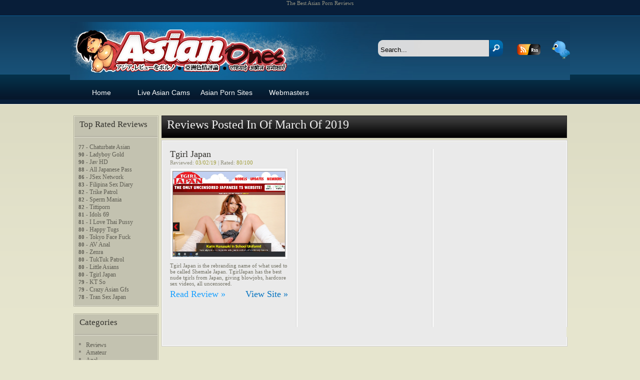

--- FILE ---
content_type: text/html; charset=UTF-8
request_url: https://www.asianones.com/2019/03
body_size: 7872
content:
<!DOCTYPE html PUBLIC "-//W3C//DTD XHTML 1.0 Transitional//EN" "http://www.w3.org/TR/xhtml1/DTD/xhtml1-transitional.dtd">
<html xmlns="http://www.w3.org/1999/xhtml">
<head profile="http://gmpg.org/xfn/11">
	<meta http-equiv="Content-Type" content="text/html; charset=UTF-8" />
<title>March 2019 - Asian Ones </title>
	<meta name="generator" content="WordPress 6.8.3" /> <!-- leave this for stats please -->
	<link rel="stylesheet" media="screen" href="https://www.asianones.com/wp-content/themes/monsterreviews-php8/style.css" type="text/css">
	<link rel="stylesheet" media="screen" href="https://www.asianones.com/wp-content/themes/monsterreviews-php8/css-colors/blue.css" type="text/css">	

	  		
	<link rel="alternate" type="application/rss+xml" title="RSS 2.0" href="https://www.asianones.com/feed" />
	<link rel="alternate" type="text/xml" title="RSS .92" href="https://www.asianones.com/feed/rss" />
	<link rel="alternate" type="application/atom+xml" title="Atom 0.3" href="https://www.asianones.com/feed/atom" />
	<link rel="pingback" href="https://www.asianones.com/xmlrpc.php" />
		The Best Asian Porn Reviews	<meta name='robots' content='noindex, follow' />
	<style>img:is([sizes="auto" i], [sizes^="auto," i]) { contain-intrinsic-size: 3000px 1500px }</style>
	
	<!-- This site is optimized with the Yoast SEO plugin v26.8 - https://yoast.com/product/yoast-seo-wordpress/ -->
	<meta property="og:locale" content="en_US" />
	<meta property="og:type" content="website" />
	<meta property="og:title" content="March 2019 - Asian Ones" />
	<meta property="og:url" content="https://www.asianones.com/2019/03" />
	<meta property="og:site_name" content="Asian Ones" />
	<meta name="twitter:card" content="summary_large_image" />
	<script type="application/ld+json" class="yoast-schema-graph">{"@context":"https://schema.org","@graph":[{"@type":"CollectionPage","@id":"https://www.asianones.com/2019/03","url":"https://www.asianones.com/2019/03","name":"March 2019 - Asian Ones","isPartOf":{"@id":"https://www.asianones.com/#website"},"breadcrumb":{"@id":"https://www.asianones.com/2019/03#breadcrumb"},"inLanguage":"en-US"},{"@type":"BreadcrumbList","@id":"https://www.asianones.com/2019/03#breadcrumb","itemListElement":[{"@type":"ListItem","position":1,"name":"Home","item":"https://www.asianones.com/"},{"@type":"ListItem","position":2,"name":"Archives for March 2019"}]},{"@type":"WebSite","@id":"https://www.asianones.com/#website","url":"https://www.asianones.com/","name":"Asian Ones","description":"Quality asian porn reviews","potentialAction":[{"@type":"SearchAction","target":{"@type":"EntryPoint","urlTemplate":"https://www.asianones.com/?s={search_term_string}"},"query-input":{"@type":"PropertyValueSpecification","valueRequired":true,"valueName":"search_term_string"}}],"inLanguage":"en-US"}]}</script>
	<!-- / Yoast SEO plugin. -->


<script type="text/javascript">
/* <![CDATA[ */
window._wpemojiSettings = {"baseUrl":"https:\/\/s.w.org\/images\/core\/emoji\/16.0.1\/72x72\/","ext":".png","svgUrl":"https:\/\/s.w.org\/images\/core\/emoji\/16.0.1\/svg\/","svgExt":".svg","source":{"concatemoji":"https:\/\/www.asianones.com\/wp-includes\/js\/wp-emoji-release.min.js?ver=6.8.3"}};
/*! This file is auto-generated */
!function(s,n){var o,i,e;function c(e){try{var t={supportTests:e,timestamp:(new Date).valueOf()};sessionStorage.setItem(o,JSON.stringify(t))}catch(e){}}function p(e,t,n){e.clearRect(0,0,e.canvas.width,e.canvas.height),e.fillText(t,0,0);var t=new Uint32Array(e.getImageData(0,0,e.canvas.width,e.canvas.height).data),a=(e.clearRect(0,0,e.canvas.width,e.canvas.height),e.fillText(n,0,0),new Uint32Array(e.getImageData(0,0,e.canvas.width,e.canvas.height).data));return t.every(function(e,t){return e===a[t]})}function u(e,t){e.clearRect(0,0,e.canvas.width,e.canvas.height),e.fillText(t,0,0);for(var n=e.getImageData(16,16,1,1),a=0;a<n.data.length;a++)if(0!==n.data[a])return!1;return!0}function f(e,t,n,a){switch(t){case"flag":return n(e,"\ud83c\udff3\ufe0f\u200d\u26a7\ufe0f","\ud83c\udff3\ufe0f\u200b\u26a7\ufe0f")?!1:!n(e,"\ud83c\udde8\ud83c\uddf6","\ud83c\udde8\u200b\ud83c\uddf6")&&!n(e,"\ud83c\udff4\udb40\udc67\udb40\udc62\udb40\udc65\udb40\udc6e\udb40\udc67\udb40\udc7f","\ud83c\udff4\u200b\udb40\udc67\u200b\udb40\udc62\u200b\udb40\udc65\u200b\udb40\udc6e\u200b\udb40\udc67\u200b\udb40\udc7f");case"emoji":return!a(e,"\ud83e\udedf")}return!1}function g(e,t,n,a){var r="undefined"!=typeof WorkerGlobalScope&&self instanceof WorkerGlobalScope?new OffscreenCanvas(300,150):s.createElement("canvas"),o=r.getContext("2d",{willReadFrequently:!0}),i=(o.textBaseline="top",o.font="600 32px Arial",{});return e.forEach(function(e){i[e]=t(o,e,n,a)}),i}function t(e){var t=s.createElement("script");t.src=e,t.defer=!0,s.head.appendChild(t)}"undefined"!=typeof Promise&&(o="wpEmojiSettingsSupports",i=["flag","emoji"],n.supports={everything:!0,everythingExceptFlag:!0},e=new Promise(function(e){s.addEventListener("DOMContentLoaded",e,{once:!0})}),new Promise(function(t){var n=function(){try{var e=JSON.parse(sessionStorage.getItem(o));if("object"==typeof e&&"number"==typeof e.timestamp&&(new Date).valueOf()<e.timestamp+604800&&"object"==typeof e.supportTests)return e.supportTests}catch(e){}return null}();if(!n){if("undefined"!=typeof Worker&&"undefined"!=typeof OffscreenCanvas&&"undefined"!=typeof URL&&URL.createObjectURL&&"undefined"!=typeof Blob)try{var e="postMessage("+g.toString()+"("+[JSON.stringify(i),f.toString(),p.toString(),u.toString()].join(",")+"));",a=new Blob([e],{type:"text/javascript"}),r=new Worker(URL.createObjectURL(a),{name:"wpTestEmojiSupports"});return void(r.onmessage=function(e){c(n=e.data),r.terminate(),t(n)})}catch(e){}c(n=g(i,f,p,u))}t(n)}).then(function(e){for(var t in e)n.supports[t]=e[t],n.supports.everything=n.supports.everything&&n.supports[t],"flag"!==t&&(n.supports.everythingExceptFlag=n.supports.everythingExceptFlag&&n.supports[t]);n.supports.everythingExceptFlag=n.supports.everythingExceptFlag&&!n.supports.flag,n.DOMReady=!1,n.readyCallback=function(){n.DOMReady=!0}}).then(function(){return e}).then(function(){var e;n.supports.everything||(n.readyCallback(),(e=n.source||{}).concatemoji?t(e.concatemoji):e.wpemoji&&e.twemoji&&(t(e.twemoji),t(e.wpemoji)))}))}((window,document),window._wpemojiSettings);
/* ]]> */
</script>
<style id='wp-emoji-styles-inline-css' type='text/css'>

	img.wp-smiley, img.emoji {
		display: inline !important;
		border: none !important;
		box-shadow: none !important;
		height: 1em !important;
		width: 1em !important;
		margin: 0 0.07em !important;
		vertical-align: -0.1em !important;
		background: none !important;
		padding: 0 !important;
	}
</style>
<link rel='stylesheet' id='wp-block-library-css' href='https://www.asianones.com/wp-includes/css/dist/block-library/style.min.css?ver=6.8.3' type='text/css' media='all' />
<style id='classic-theme-styles-inline-css' type='text/css'>
/*! This file is auto-generated */
.wp-block-button__link{color:#fff;background-color:#32373c;border-radius:9999px;box-shadow:none;text-decoration:none;padding:calc(.667em + 2px) calc(1.333em + 2px);font-size:1.125em}.wp-block-file__button{background:#32373c;color:#fff;text-decoration:none}
</style>
<style id='global-styles-inline-css' type='text/css'>
:root{--wp--preset--aspect-ratio--square: 1;--wp--preset--aspect-ratio--4-3: 4/3;--wp--preset--aspect-ratio--3-4: 3/4;--wp--preset--aspect-ratio--3-2: 3/2;--wp--preset--aspect-ratio--2-3: 2/3;--wp--preset--aspect-ratio--16-9: 16/9;--wp--preset--aspect-ratio--9-16: 9/16;--wp--preset--color--black: #000000;--wp--preset--color--cyan-bluish-gray: #abb8c3;--wp--preset--color--white: #ffffff;--wp--preset--color--pale-pink: #f78da7;--wp--preset--color--vivid-red: #cf2e2e;--wp--preset--color--luminous-vivid-orange: #ff6900;--wp--preset--color--luminous-vivid-amber: #fcb900;--wp--preset--color--light-green-cyan: #7bdcb5;--wp--preset--color--vivid-green-cyan: #00d084;--wp--preset--color--pale-cyan-blue: #8ed1fc;--wp--preset--color--vivid-cyan-blue: #0693e3;--wp--preset--color--vivid-purple: #9b51e0;--wp--preset--gradient--vivid-cyan-blue-to-vivid-purple: linear-gradient(135deg,rgba(6,147,227,1) 0%,rgb(155,81,224) 100%);--wp--preset--gradient--light-green-cyan-to-vivid-green-cyan: linear-gradient(135deg,rgb(122,220,180) 0%,rgb(0,208,130) 100%);--wp--preset--gradient--luminous-vivid-amber-to-luminous-vivid-orange: linear-gradient(135deg,rgba(252,185,0,1) 0%,rgba(255,105,0,1) 100%);--wp--preset--gradient--luminous-vivid-orange-to-vivid-red: linear-gradient(135deg,rgba(255,105,0,1) 0%,rgb(207,46,46) 100%);--wp--preset--gradient--very-light-gray-to-cyan-bluish-gray: linear-gradient(135deg,rgb(238,238,238) 0%,rgb(169,184,195) 100%);--wp--preset--gradient--cool-to-warm-spectrum: linear-gradient(135deg,rgb(74,234,220) 0%,rgb(151,120,209) 20%,rgb(207,42,186) 40%,rgb(238,44,130) 60%,rgb(251,105,98) 80%,rgb(254,248,76) 100%);--wp--preset--gradient--blush-light-purple: linear-gradient(135deg,rgb(255,206,236) 0%,rgb(152,150,240) 100%);--wp--preset--gradient--blush-bordeaux: linear-gradient(135deg,rgb(254,205,165) 0%,rgb(254,45,45) 50%,rgb(107,0,62) 100%);--wp--preset--gradient--luminous-dusk: linear-gradient(135deg,rgb(255,203,112) 0%,rgb(199,81,192) 50%,rgb(65,88,208) 100%);--wp--preset--gradient--pale-ocean: linear-gradient(135deg,rgb(255,245,203) 0%,rgb(182,227,212) 50%,rgb(51,167,181) 100%);--wp--preset--gradient--electric-grass: linear-gradient(135deg,rgb(202,248,128) 0%,rgb(113,206,126) 100%);--wp--preset--gradient--midnight: linear-gradient(135deg,rgb(2,3,129) 0%,rgb(40,116,252) 100%);--wp--preset--font-size--small: 13px;--wp--preset--font-size--medium: 20px;--wp--preset--font-size--large: 36px;--wp--preset--font-size--x-large: 42px;--wp--preset--spacing--20: 0.44rem;--wp--preset--spacing--30: 0.67rem;--wp--preset--spacing--40: 1rem;--wp--preset--spacing--50: 1.5rem;--wp--preset--spacing--60: 2.25rem;--wp--preset--spacing--70: 3.38rem;--wp--preset--spacing--80: 5.06rem;--wp--preset--shadow--natural: 6px 6px 9px rgba(0, 0, 0, 0.2);--wp--preset--shadow--deep: 12px 12px 50px rgba(0, 0, 0, 0.4);--wp--preset--shadow--sharp: 6px 6px 0px rgba(0, 0, 0, 0.2);--wp--preset--shadow--outlined: 6px 6px 0px -3px rgba(255, 255, 255, 1), 6px 6px rgba(0, 0, 0, 1);--wp--preset--shadow--crisp: 6px 6px 0px rgba(0, 0, 0, 1);}:where(.is-layout-flex){gap: 0.5em;}:where(.is-layout-grid){gap: 0.5em;}body .is-layout-flex{display: flex;}.is-layout-flex{flex-wrap: wrap;align-items: center;}.is-layout-flex > :is(*, div){margin: 0;}body .is-layout-grid{display: grid;}.is-layout-grid > :is(*, div){margin: 0;}:where(.wp-block-columns.is-layout-flex){gap: 2em;}:where(.wp-block-columns.is-layout-grid){gap: 2em;}:where(.wp-block-post-template.is-layout-flex){gap: 1.25em;}:where(.wp-block-post-template.is-layout-grid){gap: 1.25em;}.has-black-color{color: var(--wp--preset--color--black) !important;}.has-cyan-bluish-gray-color{color: var(--wp--preset--color--cyan-bluish-gray) !important;}.has-white-color{color: var(--wp--preset--color--white) !important;}.has-pale-pink-color{color: var(--wp--preset--color--pale-pink) !important;}.has-vivid-red-color{color: var(--wp--preset--color--vivid-red) !important;}.has-luminous-vivid-orange-color{color: var(--wp--preset--color--luminous-vivid-orange) !important;}.has-luminous-vivid-amber-color{color: var(--wp--preset--color--luminous-vivid-amber) !important;}.has-light-green-cyan-color{color: var(--wp--preset--color--light-green-cyan) !important;}.has-vivid-green-cyan-color{color: var(--wp--preset--color--vivid-green-cyan) !important;}.has-pale-cyan-blue-color{color: var(--wp--preset--color--pale-cyan-blue) !important;}.has-vivid-cyan-blue-color{color: var(--wp--preset--color--vivid-cyan-blue) !important;}.has-vivid-purple-color{color: var(--wp--preset--color--vivid-purple) !important;}.has-black-background-color{background-color: var(--wp--preset--color--black) !important;}.has-cyan-bluish-gray-background-color{background-color: var(--wp--preset--color--cyan-bluish-gray) !important;}.has-white-background-color{background-color: var(--wp--preset--color--white) !important;}.has-pale-pink-background-color{background-color: var(--wp--preset--color--pale-pink) !important;}.has-vivid-red-background-color{background-color: var(--wp--preset--color--vivid-red) !important;}.has-luminous-vivid-orange-background-color{background-color: var(--wp--preset--color--luminous-vivid-orange) !important;}.has-luminous-vivid-amber-background-color{background-color: var(--wp--preset--color--luminous-vivid-amber) !important;}.has-light-green-cyan-background-color{background-color: var(--wp--preset--color--light-green-cyan) !important;}.has-vivid-green-cyan-background-color{background-color: var(--wp--preset--color--vivid-green-cyan) !important;}.has-pale-cyan-blue-background-color{background-color: var(--wp--preset--color--pale-cyan-blue) !important;}.has-vivid-cyan-blue-background-color{background-color: var(--wp--preset--color--vivid-cyan-blue) !important;}.has-vivid-purple-background-color{background-color: var(--wp--preset--color--vivid-purple) !important;}.has-black-border-color{border-color: var(--wp--preset--color--black) !important;}.has-cyan-bluish-gray-border-color{border-color: var(--wp--preset--color--cyan-bluish-gray) !important;}.has-white-border-color{border-color: var(--wp--preset--color--white) !important;}.has-pale-pink-border-color{border-color: var(--wp--preset--color--pale-pink) !important;}.has-vivid-red-border-color{border-color: var(--wp--preset--color--vivid-red) !important;}.has-luminous-vivid-orange-border-color{border-color: var(--wp--preset--color--luminous-vivid-orange) !important;}.has-luminous-vivid-amber-border-color{border-color: var(--wp--preset--color--luminous-vivid-amber) !important;}.has-light-green-cyan-border-color{border-color: var(--wp--preset--color--light-green-cyan) !important;}.has-vivid-green-cyan-border-color{border-color: var(--wp--preset--color--vivid-green-cyan) !important;}.has-pale-cyan-blue-border-color{border-color: var(--wp--preset--color--pale-cyan-blue) !important;}.has-vivid-cyan-blue-border-color{border-color: var(--wp--preset--color--vivid-cyan-blue) !important;}.has-vivid-purple-border-color{border-color: var(--wp--preset--color--vivid-purple) !important;}.has-vivid-cyan-blue-to-vivid-purple-gradient-background{background: var(--wp--preset--gradient--vivid-cyan-blue-to-vivid-purple) !important;}.has-light-green-cyan-to-vivid-green-cyan-gradient-background{background: var(--wp--preset--gradient--light-green-cyan-to-vivid-green-cyan) !important;}.has-luminous-vivid-amber-to-luminous-vivid-orange-gradient-background{background: var(--wp--preset--gradient--luminous-vivid-amber-to-luminous-vivid-orange) !important;}.has-luminous-vivid-orange-to-vivid-red-gradient-background{background: var(--wp--preset--gradient--luminous-vivid-orange-to-vivid-red) !important;}.has-very-light-gray-to-cyan-bluish-gray-gradient-background{background: var(--wp--preset--gradient--very-light-gray-to-cyan-bluish-gray) !important;}.has-cool-to-warm-spectrum-gradient-background{background: var(--wp--preset--gradient--cool-to-warm-spectrum) !important;}.has-blush-light-purple-gradient-background{background: var(--wp--preset--gradient--blush-light-purple) !important;}.has-blush-bordeaux-gradient-background{background: var(--wp--preset--gradient--blush-bordeaux) !important;}.has-luminous-dusk-gradient-background{background: var(--wp--preset--gradient--luminous-dusk) !important;}.has-pale-ocean-gradient-background{background: var(--wp--preset--gradient--pale-ocean) !important;}.has-electric-grass-gradient-background{background: var(--wp--preset--gradient--electric-grass) !important;}.has-midnight-gradient-background{background: var(--wp--preset--gradient--midnight) !important;}.has-small-font-size{font-size: var(--wp--preset--font-size--small) !important;}.has-medium-font-size{font-size: var(--wp--preset--font-size--medium) !important;}.has-large-font-size{font-size: var(--wp--preset--font-size--large) !important;}.has-x-large-font-size{font-size: var(--wp--preset--font-size--x-large) !important;}
:where(.wp-block-post-template.is-layout-flex){gap: 1.25em;}:where(.wp-block-post-template.is-layout-grid){gap: 1.25em;}
:where(.wp-block-columns.is-layout-flex){gap: 2em;}:where(.wp-block-columns.is-layout-grid){gap: 2em;}
:root :where(.wp-block-pullquote){font-size: 1.5em;line-height: 1.6;}
</style>
<link rel="https://api.w.org/" href="https://www.asianones.com/wp-json/" /><link rel="EditURI" type="application/rsd+xml" title="RSD" href="https://www.asianones.com/xmlrpc.php?rsd" />
<meta name="generator" content="WordPress 6.8.3" />
<link rel="icon" href="https://www.asianones.com/wp-content/uploads/2024/03/asianones-favicon-150x150.png" sizes="32x32" />
<link rel="icon" href="https://www.asianones.com/wp-content/uploads/2024/03/asianones-favicon.png" sizes="192x192" />
<link rel="apple-touch-icon" href="https://www.asianones.com/wp-content/uploads/2024/03/asianones-favicon.png" />
<meta name="msapplication-TileImage" content="https://www.asianones.com/wp-content/uploads/2024/03/asianones-favicon.png" />
	<base target="_self"></base>

<!-- Google tag (gtag.js) -->
<script async src="https://www.googletagmanager.com/gtag/js?id=G-BSGPSEKK3B"></script>
<script>
  window.dataLayer = window.dataLayer || [];
  function gtag(){dataLayer.push(arguments);}
  gtag('js', new Date());

  gtag('config', 'G-BSGPSEKK3B');
</script>





</head>
<body> 
<div id="misc">
<div id="wrapper">
	<div id="header">
		<div class="head_top">
			
		</div><!-- end head_top -->
		<div class="floatL" style="width:437px;">
			<h1 style="background: url('https://www.asianones.com/wp-content/themes/monsterreviews-php8/images/blue/logo.jpg') no-repeat top left;"><a href="https://www.asianones.com" class="logo">Asian Ones</a></h1>
			<div class="slogan">
				
			</div>
		</div>
		<div class="head_text">
			<form id="searchform" method="get" action="/index.php" style="width:250px;float:left;">
				<div>
					<input type="text" name="s" id="s" size="10" value="Search..." class="search_bg" onfocus="this.value=''" />
					<input type="image" src="https://www.asianones.com/wp-content/themes/monsterreviews-php8/images/blue/search_btn.jpg" style="float:right;" />
				</div>
			</form>	
			<div class="floatR" style="width:106px;">
				<a href="https://www.asianones.com/feed"><img src="https://www.asianones.com/wp-content/themes/monsterreviews-php8/images/blue/rss.jpg" class="floatL" alt="RSS" style="padding-top:8px;" /></a>	
									<a href="https://www.tokyofacefuck.com/en/?ref=3cc5a9d9" target="_blank"><img src="https://www.asianones.com/wp-content/themes/monsterreviews-php8/images/blue/twitter.jpg" class="floatR" alt="Twitter" /></a>
							</div>
		</div><!-- end head_text -->
	</div><!-- end header -->
	<div id="nav">
		<ul>
			<li ><a href="https://www.asianones.com">Home</a></li>
			<div class="menu-menu-1-container"><ul id="menu-menu-1" class="menu"><li id="menu-item-1904" class="menu-item menu-item-type-custom menu-item-object-custom menu-item-1904"><a href="https://chaturbate.com/in/?tour=KGEA&#038;campaign=45ZVC&#038;track=asianones&#038;tag=asian&#038;gender=f">Live Asian Cams</a></li>
<li id="menu-item-1905" class="menu-item menu-item-type-custom menu-item-object-custom menu-item-1905"><a href="https://www.myasiansites.com">Asian Porn Sites</a></li>
<li id="menu-item-1903" class="menu-item menu-item-type-post_type menu-item-object-page menu-item-1903"><a href="https://www.asianones.com/webmasters">Webmasters</a></li>
</ul></div>		</ul>
	</div>
	<div class="clear" style="height:20px;"></div>
	<div class="squeeze">

		<div class="right">
			<h2>Reviews Posted In  Of March Of 2019</h2>
			<div class="clear" style="height:3px;"></div>
			<div class="cont_top"></div>
			<div class="content">
							


			<div class="threecol">
																			


																		
						<div class="mini" >
							<div class="mini_meta">
								<h3><a href="https://www.asianones.com/reviews-tgirl-japan">Tgirl Japan</a></h3>
								Reviewed: <span class="gold">03/02/19</span> | Rated: 
								<span class="gold">
																			80/100
																	</span>
								<br />
							</div><!-- end mini_meta -->
							<div class="clear" style="height:5px;"></div>
							<div class="mini_thumb">
															<a href="https://www.asianones.com/reviews-tgirl-japan"><img src="https://www.asianones.com/wp-content/uploads/2019/03/tgirljapan.jpg" width="224" height="170" alt="Tgirl Japan" /></a>
														
							</div><!-- end mini_thumb -->
							<div class="mini_desc">
								<p>Tgirl Japan is the rebranding name of what used to be called Shemale Japan. TgirlJapan has the best nude tgirls from Japan, giving blowjobs, hardcore sex videos, all uncensored.</p>

								<div class="clear" style="height:5px;"></div>
								<div class="read">
									<a href="https://www.asianones.com/reviews-tgirl-japan" class="floatL">Read Review &raquo;</a>
									<a href="http://join.tgirljapan.com/track/MTg1MC4yLjEzLjEzLjIuMC4wLjAuMA"  class="floatR" target="_blank" id="view_site">View Site &raquo;</a>
								</div><!-- end read -->
							</div><!-- end mini_desc -->
						</div><!-- end mini -->
															
								<div class="clear"></div>
			</div><!-- /threecol -->				
			<div class="clear" style="height:10px;"></div>
			<div class="pagi">
				 
			</div>	
					</div><!-- end content -->
			<div class="cont_btm"></div>
			
		</div><!-- end right -->
				<div class="left">
						<h2>Top Rated Reviews</h2>
			<div class="box">
				<ul>
																				<li style="list-style:none;"><b>77</b> - <a href="https://www.asianones.com/reviews-chaturbate-asian" target="_self">Chaturbate Asian</a></li>
										<li style="list-style:none;"><b>90</b> - <a href="https://www.asianones.com/reviews-ladyboy-gold" target="_self">Ladyboy Gold</a></li>
										<li style="list-style:none;"><b>90</b> - <a href="https://www.asianones.com/reviews-jav-hd" target="_self">Jav HD</a></li>
										<li style="list-style:none;"><b>88</b> - <a href="https://www.asianones.com/reviews-all-japanese-pass" target="_self">All Japanese Pass</a></li>
										<li style="list-style:none;"><b>86</b> - <a href="https://www.asianones.com/reviews-jsex-network" target="_self">JSex Network</a></li>
										<li style="list-style:none;"><b>83</b> - <a href="https://www.asianones.com/reviews-filipina-sex-diary" target="_self">Filipina Sex Diary</a></li>
										<li style="list-style:none;"><b>82</b> - <a href="https://www.asianones.com/reviews-trike-patrol" target="_self">Trike Patrol</a></li>
										<li style="list-style:none;"><b>82</b> - <a href="https://www.asianones.com/reviews-sperm-mania" target="_self">Sperm Mania</a></li>
										<li style="list-style:none;"><b>82</b> - <a href="https://www.asianones.com/reviews-tittiporn" target="_self">Tittiporn</a></li>
										<li style="list-style:none;"><b>81</b> - <a href="https://www.asianones.com/reviews-idols-69" target="_self">Idols 69</a></li>
										<li style="list-style:none;"><b>81</b> - <a href="https://www.asianones.com/reviews-i-love-thai-pussy" target="_self">I Love Thai Pussy</a></li>
										<li style="list-style:none;"><b>80</b> - <a href="https://www.asianones.com/reviews-happy-tugs" target="_self">Happy Tugs</a></li>
										<li style="list-style:none;"><b>80</b> - <a href="https://www.asianones.com/reviews-tokyo-face-fuck" target="_self">Tokyo Face Fuck</a></li>
										<li style="list-style:none;"><b>80</b> - <a href="https://www.asianones.com/reviews-av-anal" target="_self">AV Anal</a></li>
										<li style="list-style:none;"><b>80</b> - <a href="https://www.asianones.com/reviews-zenra" target="_self">Zenra</a></li>
										<li style="list-style:none;"><b>80</b> - <a href="https://www.asianones.com/reviews-tuk-tuk-patrol" target="_self">TukTuk Patrol</a></li>
										<li style="list-style:none;"><b>80</b> - <a href="https://www.asianones.com/reviews-little-asians" target="_self">Little Asians</a></li>
										<li style="list-style:none;"><b>80</b> - <a href="https://www.asianones.com/reviews-tgirl-japan" target="_self">Tgirl Japan</a></li>
										<li style="list-style:none;"><b>79</b> - <a href="https://www.asianones.com/reviews-kt-so" target="_self">KT So</a></li>
										<li style="list-style:none;"><b>79</b> - <a href="https://www.asianones.com/reviews-crazy-asian-gfs" target="_self">Crazy Asian Gfs</a></li>
										<li style="list-style:none;"><b>78</b> - <a href="https://www.asianones.com/reviews-tran-sex-japan" target="_self">Tran Sex Japan</a></li>
						
									
				</ul>
			</div>
			<div class="sidefoot"></div>
						<h2>Categories</h2>
			<div class="box">
				<ul>
						<li class="cat-item cat-item-3"><a href="https://www.asianones.com/category/reviews">Reviews</a>
<ul class='children'>
	<li class="cat-item cat-item-18"><a href="https://www.asianones.com/category/reviews/amateur">Amateur</a>
</li>
	<li class="cat-item cat-item-29"><a href="https://www.asianones.com/category/reviews/anal">Anal</a>
</li>
	<li class="cat-item cat-item-16"><a href="https://www.asianones.com/category/reviews/big-tits">Big Tits</a>
</li>
	<li class="cat-item cat-item-11"><a href="https://www.asianones.com/category/reviews/blowjobs">Blowjobs</a>
</li>
	<li class="cat-item cat-item-19"><a href="https://www.asianones.com/category/reviews/bukkake">Bukkake</a>
</li>
	<li class="cat-item cat-item-33"><a href="https://www.asianones.com/category/reviews/cambodian">Cambodian</a>
</li>
	<li class="cat-item cat-item-35"><a href="https://www.asianones.com/category/reviews/candid-voyeur">Candid / Voyeur</a>
</li>
	<li class="cat-item cat-item-25"><a href="https://www.asianones.com/category/reviews/chinese">Chinese</a>
</li>
	<li class="cat-item cat-item-17"><a href="https://www.asianones.com/category/reviews/ex-gfs">Ex Gfs</a>
</li>
	<li class="cat-item cat-item-32"><a href="https://www.asianones.com/category/reviews/fetish">Fetish</a>
</li>
	<li class="cat-item cat-item-12"><a href="https://www.asianones.com/category/reviews/filipina">Filipina</a>
</li>
	<li class="cat-item cat-item-23"><a href="https://www.asianones.com/category/reviews/gay-reviews">Gay</a>
</li>
	<li class="cat-item cat-item-34"><a href="https://www.asianones.com/category/reviews/group-sex">Group Sex</a>
</li>
	<li class="cat-item cat-item-5"><a href="https://www.asianones.com/category/reviews/hardcore">Hardcore</a>
</li>
	<li class="cat-item cat-item-24"><a href="https://www.asianones.com/category/reviews/hentai-reviews">Hentai</a>
</li>
	<li class="cat-item cat-item-26"><a href="https://www.asianones.com/category/reviews/indian">Indian</a>
</li>
	<li class="cat-item cat-item-28"><a href="https://www.asianones.com/category/reviews/interracial">Interracial</a>
</li>
	<li class="cat-item cat-item-4"><a href="https://www.asianones.com/category/reviews/japanese">Japanese</a>
</li>
	<li class="cat-item cat-item-37"><a href="https://www.asianones.com/category/reviews/korean">Korean</a>
</li>
	<li class="cat-item cat-item-13"><a href="https://www.asianones.com/category/reviews/ladyboys">Ladyboys</a>
</li>
	<li class="cat-item cat-item-38"><a href="https://www.asianones.com/category/reviews/lesbians">Lesbians</a>
</li>
	<li class="cat-item cat-item-30"><a href="https://www.asianones.com/category/reviews/mature">Mature</a>
</li>
	<li class="cat-item cat-item-14"><a href="https://www.asianones.com/category/reviews/megasites">Megasites</a>
</li>
	<li class="cat-item cat-item-31"><a href="https://www.asianones.com/category/reviews/milfs">MILFs</a>
</li>
	<li class="cat-item cat-item-9"><a href="https://www.asianones.com/category/reviews/pornstars-reviews">Pornstars</a>
</li>
	<li class="cat-item cat-item-20"><a href="https://www.asianones.com/category/reviews/solo-girls">Solo Girls</a>
</li>
	<li class="cat-item cat-item-8"><a href="https://www.asianones.com/category/reviews/teens-reviews">Teens</a>
</li>
	<li class="cat-item cat-item-10"><a href="https://www.asianones.com/category/reviews/thai">Thai</a>
</li>
	<li class="cat-item cat-item-39"><a href="https://www.asianones.com/category/reviews/uncensored">Uncensored</a>
</li>
	<li class="cat-item cat-item-27"><a href="https://www.asianones.com/category/reviews/uniform-cosplay">Uniform / Cosplay</a>
</li>
	<li class="cat-item cat-item-15"><a href="https://www.asianones.com/category/reviews/webcams">Webcams</a>
</li>
</ul>
</li>
				
				</ul>
			</div>
			<div class="sidefoot"></div>
			<h2>Recent Reviews</h2>
			<div class="box">
				<ul>
						<li><a href='https://www.asianones.com/reviews-covert-japan'>Covert Japan</a></li>
	<li><a href='https://www.asianones.com/reviews-asian-creampies'>Asian Creampies</a></li>
	<li><a href='https://www.asianones.com/reviews-chaturbate-asian'>Chaturbate Asian</a></li>
	<li><a href='https://www.asianones.com/reviews-lollipop-girls'>Cospuri</a></li>
	<li><a href='https://www.asianones.com/reviews-jav-hub'>JAV Hub</a></li>
	<li><a href='https://www.asianones.com/reviews-tgirl-japan'>Tgirl Japan</a></li>
	<li><a href='https://www.asianones.com/reviews-little-asians'>Little Asians</a></li>
	<li><a href='https://www.asianones.com/reviews-asian-fuckfriends'>Asian Fuckfriends</a></li>
	<li><a href='https://www.asianones.com/reviews-eva-lin-xxx'>Eva Lin XXX</a></li>
	<li><a href='https://www.asianones.com/reviews-tuk-tuk-patrol'>TukTuk Patrol</a></li>
	<li><a href='https://www.asianones.com/reviews-girls-delta'>Girls Delta</a></li>
	<li><a href='https://www.asianones.com/reviews-asian-cam-queens'>Asian Cam Queens</a></li>
	<li><a href='https://www.asianones.com/reviews-sex-japan-tv'>Sex Japan TV</a></li>
	<li><a href='https://www.asianones.com/reviews-tittiporn'>Tittiporn</a></li>
	<li><a href='https://www.asianones.com/reviews-tran-sex-japan' aria-current="page">Tran Sex Japan</a></li>
	<li><a href='https://www.asianones.com/reviews-japan-hd-xxx'>Japan HD XXX</a></li>
	<li><a href='https://www.asianones.com/reviews-sperm-mania'>Sperm Mania</a></li>
	<li><a href='https://www.asianones.com/reviews-sakura-live'>Sakura Live</a></li>
	<li><a href='https://www.asianones.com/reviews-mia-khalifa'>Mia Khalifa</a></li>
	<li><a href='https://www.asianones.com/reviews-zenra'>Zenra</a></li>
				
				</ul>
			</div>
			<div class="sidefoot"></div>
			<h2>Archives</h2>
			<div class="box">
				<ul>
						<li><a href='https://www.asianones.com/2024/01'>January 2024</a></li>
	<li><a href='https://www.asianones.com/2023/03'>March 2023</a></li>
	<li><a href='https://www.asianones.com/2019/12'>December 2019</a></li>
	<li><a href='https://www.asianones.com/2019/09'>September 2019</a></li>
	<li><a href='https://www.asianones.com/2019/07'>July 2019</a></li>
	<li><a href='https://www.asianones.com/2019/03'>March 2019</a></li>
	<li><a href='https://www.asianones.com/2019/02'>February 2019</a></li>
	<li><a href='https://www.asianones.com/2019/01'>January 2019</a></li>
	<li><a href='https://www.asianones.com/2018/02'>February 2018</a></li>
	<li><a href='https://www.asianones.com/2017/08'>August 2017</a></li>
	<li><a href='https://www.asianones.com/2017/04'>April 2017</a></li>
	<li><a href='https://www.asianones.com/2017/01'>January 2017</a></li>
				</ul>
			</div>
			<div class="sidefoot"></div>
			<h2>LIVE ASIAN CAMS</h2>
			<div class="box">
				<div align="center">
<a href="http://www.asians247.com/onnow.php?wid=101711&cid=100&rid=1" target="_blank"><img src="http://www.asianones.com/wp-content/uploads/2016/10/asians247.gif"></a>
				</div>
			</div>
			<div class="sidefoot"></div>
				
		</div><!-- end left -->
			
	</div><!-- end squeeze -->
</div><!-- end wrapper -->
<div id="footer">
	<script type="speculationrules">
{"prefetch":[{"source":"document","where":{"and":[{"href_matches":"\/*"},{"not":{"href_matches":["\/wp-*.php","\/wp-admin\/*","\/wp-content\/uploads\/*","\/wp-content\/*","\/wp-content\/plugins\/*","\/wp-content\/themes\/monsterreviews-php8\/*","\/*\\?(.+)"]}},{"not":{"selector_matches":"a[rel~=\"nofollow\"]"}},{"not":{"selector_matches":".no-prefetch, .no-prefetch a"}}]},"eagerness":"conservative"}]}
</script>
	FRIENDS:  <a href="https://www.nudeamateurgirls.com/category/asian-teens/" target="_blank">Nude Asian Girls</a> || <a href="https://thebestfetishsites.com/asian-porn-sites/" target="_blank">Top Asian Porn Sites</a> || <a href="http://porndabster.com/" target="_blank">Porn Dabster</a> || <a href="https://kinkmeister.com/" target="_blank">Kinkmeister</a> || <a href="https://www.nipponidols.com" target="_blank">Japanese Porn</a> | | <a href="https://www.teensinasia.com" target="_blank">Asian Teens</a> | <a href="http://www.adultsitesmenu.com/" title="Adult Directory - Free and Pay Sex Sites">Adult Sites MENU</a> | <a href="https://www.osaka69.com" target="_blank">Japanese Porn Vids</a> | <a href="https://morefunforyou.com" target="_blank">The Best Porn GIFs</a>	
	&copy; 2009 - 2026 All Rights Reserved Asian Ones - 
	<!-- removing this link will result in the refusal of any and all theme support --> 
	XXX
	<!-- removing this link will result in the refusal of any and all theme support --> 
</div><!-- end footer -->
</div>
</body>
</html>


--- FILE ---
content_type: text/css
request_url: https://www.asianones.com/wp-content/themes/monsterreviews-php8/style.css
body_size: 78
content:
/*  
Theme Name: MonsterReviews for php8
Theme URI: http://www.monsterwpthemes.com/
Description: Wordpress Theme by MonsterWPThemes.com. For Theme Support Please Visit The <a href="http://www.monsterwpthemes.com/support/">Support</a> Forum.
Version: 3.0
Author: MonsterWPThemes
Author URI: http://www.monsterwpthemes.com/
*/


--- FILE ---
content_type: text/css
request_url: https://www.asianones.com/wp-content/themes/monsterreviews-php8/css-colors/blue.css
body_size: 2049
content:
/*  
Theme Name: MonsterReviews 3.0
Color: Blue
*/


body {margin: 0;padding:0;font: 11px Tahoma; text-align: center;color: #939280;background: #e6e5ce url('../images/blue/bg.gif') repeat-x top left;}
a {color:#848484;text-decoration: none;}
a:hover {color:#848484;text-decoration: underline;}
a img {border: 0;}
img {vertical-align: bottom}
ul,li {margin:0;padding:0;}
li {list-style:none;}
h1,h2,h3 {margin: 0;padding:0;}

.wp-pagenavi span.pages {
	background-color:transparent !important;
	border:0 !important;
	color:#000000 !important;
	margin:2px;
	padding:2px 4px;
}

.wp-pagenavi span.current {
	background-color:transparent !important;
	border:0 !important;
	color:#000000 !important;
	font-weight:bold;
	margin:2px;
	padding:2px 4px;
}

.wp-pagenavi a, .wp-pagenavi a:link {
	padding: 2px 4px 2px 4px;
	margin: 2px;
	text-decoration: none;
	border: 0 !important;
	color: #0573C0 !important;
	background-color: transparent !important;	
	font-size: 12px !important;
}
.wp-pagenavi a:visited {
	padding: 2px 4px 2px 4px;
	margin: 2px;
	text-decoration: none;
	border:  0 !important;
	color: #333;
	background-color: #FFFFFF;	
}
.wp-pagenavi a:hover {	
	border:  0 !important;
	color: #000000;
	background-color: #FFFFFF;
}
.wp-pagenavi a:active {
	padding: 2px 4px 2px 4px;
	margin: 2px;
	text-decoration: none;
	border: 0 !important;
	color: #0573C0;
	background-color: #FFFFFF;	
}

a.nextpostslink {font-size: 12px !important; color:#000 !important;}


.floatL{float:left; width:auto;}
.floatR{float:right; width:auto;}
.clear {clear:both;}
.gold {color:#a29e3c;}
.red {color:#ff0000}
.big_blue {font-size: 28px; color:#1ba1ff;}
.search_bg {background: url('../images/blue/search_bg.jpg') no-repeat top left; width:218px; height:28px; float:left; border:0; margin:0;padding:5px 0 0 5px;}
.split {background: url('../images/blue/split.jpg') repeat-x top left; width:100%; height:23px; clear:both;}
.splitter {background: url('../images/blue/3rdsplit.jpg') repeat-x top left; width:777px; height:20px; clear:both;}
.meta_texts {color:#aaa; padding-left:10px;}
#view_site {color:#0573c0}


#wrapper {width:1000px; margin:auto;}
	#header {width:1000px; height:148px; clear:both;}
		.head_top {clear:both; height:32px;}
		.slogan {float:left; width:437px; height:41px; color:#fff8e3; font-size: 11px; background: url('../images/blue/slogan.jpg') no-repeat top left;}
		.head_text {float:right; width:384px; height:80px; padding:36px 0 0 179px; background: url('../images/blue/head_text.gif') no-repeat top left;}
		
		.logo {display:block; margin:0; padding:0; width:437px; height:75px; text-indent:-9999px;}

	
	#nav {height:46px; clear:both; width:1000px; padding:5px 0 0 0;}
		#nav ul li {float:left; width:125px; height:30px; padding:12px 0 0 0; font:14px Arial;}
		#nav ul li a {color:#fff; padding: 10px 5px 10px 5px;}
		#nav ul li a:hover {text-decoration: none;}
			#nav ul li:hover,#nav ul li.current_page_item {background: url('../images/blue/nav-h.gif') no-repeat top left;}
	
	.squeeze {margin: auto; width:986px;}
	
	.right {width:810px; float:right; padding-bottom: 15px;}
		.right h2 {margin:0 auto 0 auto;border:1px solid #222222;background: #000 url('../images/blue/black_bar.jpg') repeat-x top left; height:39px; width:799px; clear:both; font: 24px Tahoma; color:#f2f2f2; text-align: left; padding:4px 0 0 10px; overflow: hidden}
		.right .content {background: #eaeaea url('../images/blue/content_bg-single.jpg') repeat-y top left;}
		
		.right .content .mini {float:left; width:236px; height:356px; padding:0 35px 0 0;}
		.right .content .mini .mini_meta {color:#939280; text-align: left; padding:0 0 0 0;}
			.right .content .mini .mini_meta a {color:#a29e3c; text-align: left;}
			.right .content .mini .mini_meta h3 {color:#32312c; text-align: left; font-size: 18px; font-weight: 400}
				.right .content .mini .mini_meta h3 a {color:#32312c;}

		.right .content .mini .mini_thumb {background: url('../images/blue/mini-bg.jpg') no-repeat top left; padding:6px 0 0 0; height:183px; width:236px;}
			.right .content .mini .mini_thumb a img {border:1px solid #878787;}
			
		.right .content .mini .mini_desc {text-align: left; color:#747366}
			.right .content .mini .mini_desc p {margin: 0;padding:0;}
			.right .content .mini .read {font-size: 18px; clear:both;}
				.right .content .mini .read a {color:#1ba1ff;}
				
		.threecol {background: #eaeaea url('../images/blue/content_bg.jpg') repeat-y top left; width: 778px; margin:auto; padding:0 17px 0 17px;}
		.twocol {background: #eaeaea url('../images/blue/content_bg-two.jpg') repeat-y top left; width: 778px; margin:auto; padding:0 17px 0 17px;}
		.onecol {background: #eaeaea url('../images/blue/content_bg-single.jpg') repeat-y top left; width: 778px; margin:auto; padding:0 17px 0 17px;}
		
			.right .content .twocol .mini {float:left; width:366px; height:446px; padding:0 35px 0 0;}
			.right .content .twocol .mini .mini_thumb {background: url('../images/blue/mini-bg_2col.jpg') no-repeat top left; padding:6px 0 0 0; height:284px; width:338px; margin:auto;}
			
			.right .content .onecol .mini {clear:both;width:778px; height:auto;padding:0 0 10px 0; background: url('../images/blue/one_split.jpg') repeat-x bottom left;}
			.right .content .onecol .mini .mini_thumb {background: url('../images/blue/mini-bg.jpg') no-repeat top left; padding:6px 0 0 0; height:183px; width:236px;float:left;}
			.right .content .onecol .mini .mini_right {float:left; width:500px; padding-left: 10px;}
				
		.right .content-single {background: #eaeaea url('../images/blue/content_bg-single.jpg') repeat-y top left; width: 812px; margin:auto; padding:0;}
		.right .content-single .post {color:#333; text-align: left; width:780px; margin:auto; font: 14px Verdana;}
			.right .content-single .post a {color:#104367; text-decoration: underline}
			.right .content-single .post .review_thumb {padding:3px; border:1px solid #333; margin:0 10px 4px 0;}
			
			.right .content-single .details {clear:both; width:800px; margin:auto; font-size: 11px;}
				.right .content-single .details ul li {float:left; width:200px; text-align: left;}
				
			.right .content-single ul.items {font-size: 12px;}
			
		.pagi {clear: both; padding:10px 0 0 0; width: 600px; margin:auto; background: #eaeaea;}
			.pagi a {font-size: 14px;}
				
	
	.left {float:left; width:170px; color:#5e5d53; text-align: left;}
		.left h2 {clear:both; width:158px; height:38px; background: #c3c2b0 url('../images/blue/side_head.jpg') no-repeat top left; color:#32312c;padding:8px 0 0 12px; font-weight: 400;}
		.left .box {padding:10px 10px 5px 10px;background: #c3c2b0 url('../images/blue/side_bg.jpg') repeat-y top left; }
		.left .box a {color:#5e5d53; font-size: 12px;}
		.left .box a img {border:4px solid #f1f0e1}
		.left .box ul li {list-style: url('../images/blue/bul.jpg') inside;}
		.left .sidefoot {clear:both; width:170px; height:20px; background: url('../images/blue/side_btm.jpg') no-repeat top left;}
	
	#footer {background: url('../images/blue/foot_bg.gif') repeat-x top left; height:23px; clear:both; margin-top:10px; padding:7px 0 0 0; text-align: center; color:#fff;}
		#footer a {color:#fff;}
		
td.wording {vertical-align: top; text-align: left;}
td.rating {vertical-align: top; text-align: right; font-weight: bold;}
td.final_score {vertical-align: top; text-align: center; font-weight: bold; font-size: 18px}


.cont_top {width:812px; height:19px; background: url('../images/blue/content_top.jpg') no-repeat top left; clear:both;}
.cont_btm {width:812px; height:19px; background: url('../images/blue/content_btm.jpg') no-repeat bottom left; clear:both;}